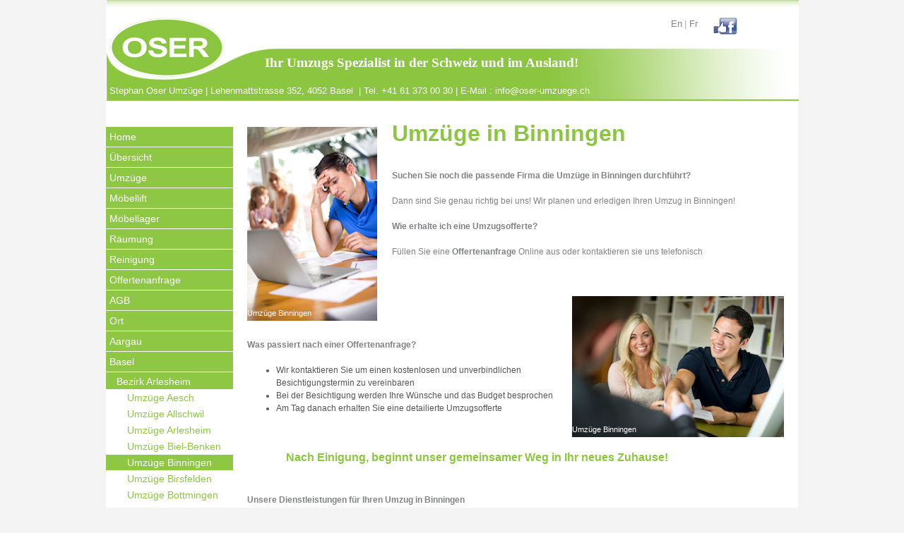

--- FILE ---
content_type: text/html; charset=UTF-8
request_url: http://www.oser-umzuege.ch/index.cfm?pageID=1942
body_size: 36268
content:

<!DOCTYPE html PUBLIC "-//W3C//DTD XHTML 1.0 Transitional//EN" "http://www.w3.org/TR/xhtml1/DTD/xhtml1-transitional.dtd">
<html xmlns="http://www.w3.org/1999/xhtml"> 
<head>

<title>Umzüge Binningen - Oser Umzüge Ihre Umzugsfirma in der Region Basel. </title>

<meta http-equiv="Content-Type" content="text/html; charset=UTF-8" />
<meta http-equiv="pragma" content="no-cache" />
<meta http-equiv="cache-control" content="no-cache" />
<meta http-equiv="Expires" content="0" />

<meta name="Keywords" content="Umzüge Binningen Umzugsfirma Zügelfirma Zügeln Umziehen Transport Umzug Privatumzug Geschäftsumzug Firmenumzug Zügelunternehmen Umzugsunternehmen" />
<meta name="Description" content="Wir erledigen gerne Ihren Umzug in Binningen für Sie." />
<meta name="Author" content="Stephan Oser" />

<link rel="STYLESHEET" type="text/css" href="/include/css/system.css" />	
<link rel="STYLESHEET" type="text/css" href="/db/2/2.css" />

<script language="JavaScript" type="text/javascript" src="/view/viewpage.js"></script>
<script language="JavaScript" type="text/javascript" src="/include/macromedia/AC_RunActiveContent.js"></script>
<script language="JavaScript" type="text/javascript" src="/include/macromedia/AC_ActiveX.js"></script>
<script language="JavaScript" type="text/javascript">
<!--//
    function init(){
        browseragentobj=new browseragent();
        document.onmousedown=setcoordinatesXY;
        lyrPageAlign = 1;
        lyrPageWidth = 980;
        lyrPageHeight = 0;
    }
    
//-->
</script>

<style type="text/css">    
<!--
body,html{height:100%;margin:0px;}
@media screen{
    #PrintPageDiv{overflow:visible}
    body.bgimg{
        background-image:url(/db/2/21.gif);
        background-repeat:repeat-y; background-attachment:fixed; background-position:top;
    }
}
@media print{
    #PrintPageDiv{position:absolute;width:100%;height:100%;left:-0px;top:-0px;overflow:visible;display:block} 
    body{background-color:white}
    body.bgimg{}
}

-->
</style>
</head>
<body onload="init()" bgcolor="#f4f4f4" class="bgimg">



    <table align="center" border="0" cellpadding="0" cellspacing="0" style="width:980px;height:100%">
    <tr>
        <td valign="top" style="width:980px;height:100%">
            <div id="PrintPageDiv"><div id="MasterPageDiv" style="position:relative;z-index:0;width:980px;height:100%;overflow:visible">
            
            <div  id="ElementID106Div" style="position:absolute;visibility:visible;display:block;z-index:1;top:180px;left:0px;width:155px;">
            <style type="text/css">    <!--    /* styles for chapters and pages in front of chapters */    A.tocstyle1off         {color:#ffffff;text-decoration:none;background-color:#8ec744;padding:5px;font-family:Arial,Helvetica,sans-serif;font-size:14px;border-bottom:1px solid #ffffff;display:block;white-space:normal;}    A.tocstyle1off:visited {color:#ffffff;text-decoration:none;}    A.tocstyle1off:active  {color:#ffffff;text-decoration:none;}    A.tocstyle1off:hover   {color:#ffffff;text-decoration:none;background-color:#8ec744;}        A.tocstyle1on          {color:#ffffff;text-decoration:none;background-color:#8ec744;padding:5px;font-family:Arial,Helvetica,sans-serif;font-size:14px;font-weight:normal;border-bottom:1px solid #ffffff;display:block;white-space:normal;}    A.tocstyle1on:visited  {color:#ffffff;text-decoration:none;}    A.tocstyle1on:active   {color:#ffffff;text-decoration:none;}    A.tocstyle1on:hover    {color:#ffffff;text-decoration:none;background-color:#8ec744;}        /* styles for sections and pages in front of sections */    A.tocstyle2off         {color:#ffffff;text-decoration:none;background-color:#8ec744;padding-left:15px;padding-right:2px;padding-top:4px;padding-bottom:2px;font-family:Arial,Helvetica,sans-serif;font-size:14px;border-bottom:1px solid #ffffff;display:block;white-space:normal;}    A.tocstyle2off:visited {color:#ffffff;text-decoration:none;background-color:#8ec744;}    A.tocstyle2off:active  {color:#ffffff;text-decoration:none;background-color:#8ec744;}    A.tocstyle2off:hover   {color:#333333;text-decoration:none;background-color:#ffffff;}        A.tocstyle2on          {color:#333333;text-decoration:none;background-color:#ffffff;padding-left:15px;padding-right:2px;padding-top:4px;padding-bottom:2px;font-family:Arial,Helvetica,sans-serif;font-size:14px;font-weight:normal;border-bottom:1px solid #ffffff;display:block;white-space:normal;}    A.tocstyle2on:visited  {color:#333333;text-decoration:none;}    A.tocstyle2on:active   {color:#333333;text-decoration:none;}    A.tocstyle2on:hover    {color:#ffffff;text-decoration:none;background-color:#8ec744;}        /* styles for pages under sections */    A.tocstyle3off         {color:#8ec744;text-decoration:none;background-color:#ffffff;padding-left:30px;padding-right:2px;padding-top:2px;padding-bottom:2px;font-family:Arial,Helvetica,sans-serif;font-size:14px;border-bottom:1px solid #ffffff;display:block;white-space:normal;}    A.tocstyle3off:visited {color:#8ec744;text-decoration:none;}    A.tocstyle3off:active  {color:#8ec744;text-decoration:none;}    A.tocstyle3off:hover   {color:#ffffff;text-decoration:none;background-color:#8ec744;}        A.tocstyle3on          {color:#ffffff;text-decoration:none;background-color:#8ec744;padding-left:30px;padding-right:2px;padding-top:2px;padding-bottom:2px;font-family:Arial,Helvetica,sans-serif;font-size:14px;font-weight:normal;border-bottom:1px solid #ffffff;display:block;white-space:normal;}    A.tocstyle3on:visited  {color:#ffffff;text-decoration:none;}    A.tocstyle3on:active   {color:#ffffff;text-decoration:none;}    A.tocstyle3on:hover    {color:#ffffff;text-decoration:none;background-color:#8ec744;}--></style>

<table border="0" cellpadding="0" cellspacing="0" style="width:180px;height:;background-color:none">
	<tr>
		<td style="width:180px;height:;background-color:none" valign="top">
			
			                
									<div><a href="/index.cfm?pageID=37" name="pageID" class="tocstyle1off" target="_parent" title="Home">Home</a></div>            
									            
									                
										<div><a href="/index.cfm?pageID=80" name="pageID" class="tocstyle1off" target="_parent" title="Übersicht">Übersicht</a></div>            
										            
										                
										<div><a href="/index.cfm?pageID=41" name="pageID" class="tocstyle1off" target="_parent" title="Umzüge">Umzüge</a></div>            
										            
										                
										<div><a href="/index.cfm?pageID=199" name="pageID" class="tocstyle1off" target="_parent" title="Möbellift">Möbellift</a></div>            
										            
										                
										<div><a href="/index.cfm?pageID=45" name="pageID" class="tocstyle1off" target="_parent" title="Möbellager">Möbellager</a></div>            
										            
										                
										<div><a href="/index.cfm?pageID=43" name="pageID" class="tocstyle1off" target="_parent" title="Räumung">Räumung</a></div>            
										            
										                
										<div><a href="/index.cfm?pageID=300" name="pageID" class="tocstyle1off" target="_parent" title="Reinigung">Reinigung</a></div>            
										            
										                
										<div><a href="/index.cfm?pageID=53" name="pageID" class="tocstyle1off" target="_parent" title="Offertenanfrage">Offertenanfrage</a></div>            
										            
										                
										<div><a href="/index.cfm?pageID=159" name="pageID" class="tocstyle1off" target="_parent" title="AGB">AGB</a></div>            
										            
										                
										<div><a href="/index.cfm?pageID=1929" name="pageID" class="tocstyle1off" target="_parent" title="Ort">Ort</a></div>            
										            
										                
										<div><a href="/index.cfm?pageID=5561" name="pageID" class="tocstyle1off" target="_parent" title="Aargau">Aargau</a></div>            
										            
										                
										<div><a href="/index.cfm?pageID=1938" name="pageID" class="tocstyle1on" target="_parent" title="Basel">Basel</a></div>            
										            
										                
											<div><a href="/index.cfm?pageID=1938" name="pageID" class="tocstyle2off" target="_parent" title="Bezirk Arlesheim">Bezirk Arlesheim</a></div>            
											            
											                
													<div><a href="/index.cfm?pageID=1938" name="pageID" class="tocstyle3off" target="_parent" title="Umzüge Aesch">Umzüge Aesch</a></div>            
												                
													<div><a href="/index.cfm?pageID=1939" name="pageID" class="tocstyle3off" target="_parent" title="Umzüge Allschwil">Umzüge Allschwil</a></div>            
												                
													<div><a href="/index.cfm?pageID=1940" name="pageID" class="tocstyle3off" target="_parent" title="Umzüge Arlesheim">Umzüge Arlesheim</a></div>            
												                
													<div><a href="/index.cfm?pageID=1941" name="pageID" class="tocstyle3off" target="_parent" title="Umzüge Biel-Benken">Umzüge Biel-Benken</a></div>            
												                
													<div><a href="/index.cfm?pageID=1942" name="pageID" class="tocstyle3on" target="_parent" title="Umzüge Binningen">Umzüge Binningen</a></div>            
												                
													<div><a href="/index.cfm?pageID=1937" name="pageID" class="tocstyle3off" target="_parent" title="Umzüge Birsfelden">Umzüge Birsfelden</a></div>            
												                
													<div><a href="/index.cfm?pageID=1943" name="pageID" class="tocstyle3off" target="_parent" title="Umzüge Bottmingen">Umzüge Bottmingen</a></div>            
												                
													<div><a href="/index.cfm?pageID=1944" name="pageID" class="tocstyle3off" target="_parent" title="Umzüge Ettingen">Umzüge Ettingen</a></div>            
												                
													<div><a href="/index.cfm?pageID=1945" name="pageID" class="tocstyle3off" target="_parent" title="Umzüge Münchenstein">Umzüge Münchenstein</a></div>            
												                
													<div><a href="/index.cfm?pageID=1946" name="pageID" class="tocstyle3off" target="_parent" title="Umzüge Muttenz">Umzüge Muttenz</a></div>            
												                
													<div><a href="/index.cfm?pageID=1947" name="pageID" class="tocstyle3off" target="_parent" title="Umzüge Oberwil">Umzüge Oberwil</a></div>            
												                
													<div><a href="/index.cfm?pageID=1948" name="pageID" class="tocstyle3off" target="_parent" title="Umzüge Pfeffingen">Umzüge Pfeffingen</a></div>            
												                
													<div><a href="/index.cfm?pageID=1949" name="pageID" class="tocstyle3off" target="_parent" title="Umzüge Reinach">Umzüge Reinach</a></div>            
												                
													<div><a href="/index.cfm?pageID=1950" name="pageID" class="tocstyle3off" target="_parent" title="Umzüge Schönenbuch">Umzüge Schönenbuch</a></div>            
												                
													<div><a href="/index.cfm?pageID=1951" name="pageID" class="tocstyle3off" target="_parent" title="Umzüge Therwil">Umzüge Therwil</a></div>            
												                
											<div><a href="/index.cfm?pageID=1928" name="pageID" class="tocstyle2off" target="_parent" title="Bezirk Basel-Stadt">Bezirk Basel-Stadt</a></div>            
											            
											                
											<div><a href="/index.cfm?pageID=1966" name="pageID" class="tocstyle2off" target="_parent" title="Bezirk Laufen">Bezirk Laufen</a></div>            
											            
											                
											<div><a href="/index.cfm?pageID=1952" name="pageID" class="tocstyle2off" target="_parent" title="Bezirk Liestal">Bezirk Liestal</a></div>            
											            
											                
											<div><a href="/index.cfm?pageID=1979" name="pageID" class="tocstyle2off" target="_parent" title="Bezirk Sissach">Bezirk Sissach</a></div>            
											            
											                
											<div><a href="/index.cfm?pageID=2008" name="pageID" class="tocstyle2off" target="_parent" title="Bezirk Waldenburg">Bezirk Waldenburg</a></div>            
											            
											
							</td>
						</tr>
						<tr><td class="small" align="center"><br /><br />© 2020 Oser Umz&uuml;ge<br />powered by <a href="https://osservices.ch" target="_blank"><spanc class="small">osservices</span></td></tr>
					</table>
				
            </div>
            
            
            
            <div  id="ElementID107Div" style="position:absolute;visibility:visible;display:block;z-index:2;top:0px;left:1px;width:980px;height:143px;">
            <img src="/db/2/55.png" width="980" height="143" border="0" alt="Oser Umzüge" title="Oser Umzüge" align="top" name="obj107Div" id="obj107Div"  /> 
            </div>
            
            
            
            <div  id="ElementID47106Div" style="position:absolute;visibility:visible;display:block;z-index:3;top:80px;left:225px;width:600px;">
            <span style="font-size: 19px; font-weight: bold; font-family: fantasy; color: rgb(255, 255, 255);">Ihr Umzugs Spezialist in der Schweiz und im Ausland!</span> 
            </div>
            
            
            
            <div  id="ElementID47107Div" style="position:absolute;visibility:visible;display:block;z-index:4;top:120px;left:5px;width:800px;">
            
<div><span style="color: rgb(255, 255, 255);"><span style="font-size: 10pt; font-family: Arial;" class="normal"><span style="color: rgb(255, 255, 255);">Stephan Oser Umzüge | </span></span></span><span style="color: rgb(255, 255, 255);"><span style="font-size: 10pt; font-family: Arial;" class="normal"><span style="color: rgb(255, 255, 255);"><span style="">Lehenmattstrasse 352, 4052 Basel&nbsp; </span></span></span><span style="font-family: Arial; font-size: 13px;">| Tel.</span><span style="font-size: 10pt; font-family: Arial;" class="normal">&nbsp;<span style="color: rgb(255, 255, 255);">+41 61 373 00 30</span>&nbsp;</span><span style="font-family: Arial; font-size: 13px;">| E-Mail :&nbsp;</span><span style="font-family: Arial; font-size: 13px;">info@oser-umzuege.ch&nbsp;</span></span></div>       
            </div>
            
            
            
            <div  id="ElementID47111Div" style="position:absolute;visibility:visible;display:block;z-index:5;top:25px;left:800px;width:60px;">
            
            <a href="/index.cfm?pageID=37" name="pageID" target="_self" >
        
        
<div><span style="font-family: Arial;"><span style="font-size: 10pt; color: rgb(169, 169, 169);"><a href="/index.cfm?pageID=257" target="_self" style="font-size: 10pt;">En</a>&nbsp;</span><span style="color: rgb(169, 169, 169);"><span style="font-size: 10pt;">| <a href="/index.cfm?pageID=165">Fr</a></span><a href="/index.cfm?pageID=37" style="font-size: 10pt;">&nbsp;</a></span><a href="/index.cfm?pageID=37" style="color: rgb(105, 105, 105); font-size: 10pt;">&nbsp;</a></span></div>       </a> 
            </div>
            
            
            
            <div  id="ElementID47236Div" style="position:absolute;visibility:visible;display:block;z-index:6;top:25px;left:860px;width:35px;height:25px;">
            
            <a href="http://www.facebook.com/plugins/like.php?href=https%3A%2F%2Fdevelopers.facebook.com%2Fdocs%2Fplugins%2F&amp;width&amp;layout=standard&amp;action=like&amp;show_faces=true&amp;share=true&amp;height=80" target="_self" >
        
        <img src="/db/4/911.jpg" width="35" height="25" border="0" alt="" title="" align="top" name="obj47236Div" id="obj47236Div"  /> </a> 
            </div>
            
            
            
            <div  id="ElementID47986Div" style="position:absolute;visibility:visible;display:block;z-index:7;top:180px;left:405px;width:500px;height:35px;">
            
<div style="font-family: Verdana, Arial, helvetica, sans-serif; font-weight: normal; font-size: 12px; color: rgb(128, 130, 133); line-height: 18px; "><span style="font-family: Verdana, Arial, helvetica, sans-serif; font-weight: normal; font-size: 12px; color: rgb(128, 130, 133); line-height: 18px; " class="normal"><span style="font-weight: bold; font-size: 14pt; color: rgb(140, 198, 65); "><span style="font-size: 24pt;">Umzüge in Binningen</span><br />
			
			
			
			
			
			
			
			
			
			
			</span></span></div>































<ul style="margin-top: 0px; margin-left: 1px; ">































</ul>                  
            </div>
            
            
            
            <div  id="ElementID47987Div" style="position:absolute;visibility:visible;display:block;z-index:8;top:1115px;left:200px;width:600px;height:220px;">
            &nbsp;<span style="font-weight: bold; color: rgb(140, 198, 65);"><br />
	
	
	
	
	
	
	</span>






<div><span style="color: rgb(140, 198, 65); font-weight: bold;"><span style="color: rgb(128, 130, 133); font-weight: normal;">
				
				
				
				</span></span></div>
	
	
	
	






<div><span class="heading4">Interessiert?&nbsp;</span></div>
	
	
	
	






<div><span class="heading4"><br />
		
		
		
		
		
		
		
			
			
			
			</span></div>
	
	
	
	






<div><span class="normal">Füllen Sie unsere&nbsp;<a href="/index.cfm?pageID=53" target="_self"><span style="font-weight: bold; text-decoration: underline;">Offertenanfrage</span></a>&nbsp;aus, oder kontaktieren Sie uns per Email oder Telefon für Fragen und weitere Informationen.</span></div>
	
	
	
	






<div><span class="normal"></span><span style="font-family: Arial; font-size: 10pt;" class="normal">&nbsp;</span>
			
			
			
			
		
		
		</div>



<div><span class="normal">
		
		
		
		<div><span style="font-weight: bold; font-family: Arial; color: rgb(140, 198, 65); font-size: 10pt;">Telefon:&nbsp;</span><span style="font-family: Arial; font-size: 13px;">+41 61 373 00 30 (De, En)</span></div>
			
			
			
			
		
		
		
		
		
		
		<div><span style="font-family: Arial; font-size: 13px;">&nbsp; &nbsp; &nbsp; &nbsp; &nbsp; &nbsp; &nbsp; &nbsp;</span><span style="font-family: Arial; font-size: 13px;">+41 79 192 31 86 (Fr, En)&nbsp;</span></div>
			
			
			
			
		
		
		</span><span style="font-weight: bold; color: rgb(140, 198, 65);">E-Mail&nbsp;</span><a href="mailto:info@oser-umzuege.ch"><span style="font-weight: bold; text-decoration: underline;">info@oser-umzuege.ch</span></a> <br />
	
	
	
	<span class="normal">
		
		
		
		<div><span class="normal"><span style="font-family: Arial; font-size: 10pt;" class="normal"><br />
					
					
					
					</span></span></div>
			
			
			
			
		
		
		
		
		
		
		<div><span style="font-family: Arial; font-size: 13px;">Um ein konkretes Angebot zu&nbsp;</span><span style="font-family: Arial; font-size: 10pt;">machen empfehlen wir Ihnen eine&nbsp;Besichtigung zu vereinbaren. Die Besichtigung ist kostenlos und unverbindlich.</span></div></span></div>
	
	
	
	






<div>&nbsp;</div> 
            </div>
            
            
            
            <div  id="ElementID47988Div" style="position:absolute;visibility:visible;display:block;z-index:9;top:700px;left:200px;width:600px;height:120px;">
            




<div style="font-family: Verdana, Arial, helvetica, sans-serif; font-weight: normal; color: rgb(128, 130, 133); line-height: 18px; "><span style="font-weight: bold;">Unsere Dienstleistungen für Ihren Umzug in Binningen</span><br />
	
	
	
	
	
	
	
	<br />
	
	
	
	
	
	
	
	
	
	
	
	
	
	
	
	
	
	
	
	
	
	
	
	
	
	
	
	
	
	
	
	</div>



































<ul style="margin-top: 0px; margin-left: 1px; ">
	
	
	
	
	
	
	
	
	
	
	
	
	
	
	
	
	
	
	
	
	
	
	
	
	
	
	
	
	
	
	
	
	
	
	
	
	
	
	
	
	
	
	
	
	
	
	
	
	
	
	
	
	
	
	
	
	
	
	
	<li style="color: rgb(85, 85, 85); ">
		
		
		
		
		
		
		
		
		
		
		
		
		
		
		
		
		
		
		
		
		
		
		
		
		
		
		
		
		
		
		
		
		
		
		
		<div class="normal" style="font-family: Verdana, Arial, helvetica, sans-serif; font-weight: normal; font-size: 12px; color: rgb(128, 130, 133); line-height: 18px; ">Wir liefern nach Bedürfnis Ihr Verpackungsmaterial direkt zu Ihnen</div></li>
	
	
	
	
	
	
	
	
	
	
	
	
	
	
	
	
	
	
	
	
	
	
	
	
	
	
	
	
	
	
	
	
	
	
	
	<li style="color: rgb(85, 85, 85); ">
		
		
		
		
		
		
		
		
		
		
		
		
		
		
		
		
		
		
		
		
		
		
		
		
		
		
		
		
		
		
		
		
		
		
		
		<div style="font-family: Verdana, Arial, helvetica, sans-serif; font-weight: normal; font-size: 12px; color: rgb(128, 130, 133); line-height: 18px; ">Wir sperren die benötigten Parkfelder vorher ab</div></li>
	
	
	
	
	
	
	
	
	
	
	
	
	
	
	
	
	
	
	
	
	
	
	
	
	
	
	
	
	
	
	
	
	
	
	
	<li style="color: rgb(85, 85, 85); "><span style="color: rgb(128, 130, 133); ">Wir organisieren Spezialtransporte wie z.B. Safe`s oder Klaviere</span></li>
	
	
	
	
	
	
	
	
	
	
	
	<li style="color: rgb(85, 85, 85); "><span style="color: rgb(128, 130, 133); ">Brauchen Sie noch eine Endreinigung nach dem Umzug? Wir organisieren diese für Sie<br />
			
			
			
			
			
			
			
			
			
			
			
			</span></li>
	
	
	
	
	
	
	













</ul>













<ul style="margin-top: 0px; margin-left: 1px; ">



































</ul>                  
            </div>
            
            
            
            <div  id="ElementID47989Div" style="position:absolute;visibility:visible;display:block;z-index:10;top:180px;left:200px;width:184px;height:275px;">
            <img src="/db/2/915.jpg" width="184" height="275" border="0" alt="Umzüge Binningen Umzugsofferte" title="Umzüge Binningen Umzugsofferte" align="top" name="obj47989Div" id="obj47989Div"  /> 
            </div>
            
            
            
            <div  id="ElementID47990Div" style="position:absolute;visibility:visible;display:block;z-index:11;top:420px;left:660px;width:300px;height:200px;">
            <img src="/db/2/917.jpg" width="300" height="200" border="0" alt="Umzüge BinningenUmzugsberatung" title="Umzüge BinningenUmzugsberatung" align="top" name="obj47990Div" id="obj47990Div"  /> 
            </div>
            
            
            
            <div  id="ElementID47991Div" style="position:absolute;visibility:visible;display:block;z-index:12;top:480px;left:200px;width:450px;height:140px;">
            
<div style="font-family: Verdana, Arial, helvetica, sans-serif; font-weight: normal; font-size: 12px; color: rgb(128, 130, 133); line-height: 18px; "><span style="font-family: Verdana, Arial, helvetica, sans-serif; font-weight: normal; font-size: 12px; color: rgb(128, 130, 133); line-height: 18px; " class="normal"><span style="font-weight: bold; font-size: 10pt; color: rgb(140, 198, 65);"></span></span><span style="font-weight: bold;">Was passiert nach einer <a target="_self" href="/index.cfm?pageID=53">Offertenanfrage</a>?</span><br />
	
	
	
	
	
	&nbsp;<span style="font-family: Verdana, Arial, helvetica, sans-serif; font-weight: normal; font-size: 12px; color: rgb(128, 130, 133); line-height: 18px; " class="normal"><span style="font-weight: bold; font-size: 14pt; color: rgb(140, 198, 65); "><span style="font-size: 10pt;"></span></span></span></div>

















<ul style="margin-top: 0px; margin-left: 1px; ">
	
	
	
	
	
	
	
	
	
	
	
	
	
	
	
	
	
	
	
	
	
	
	
	
	
	
	
	
	
	
	
	
	
	
	
	
	
	
	
	
	
	
	
	
	
	
	
	
	<li style="color: rgb(85, 85, 85); ">
		
		
		
		
		
		
		
		
		
		
		
		
		
		
		
		
		
		
		
		
		
		
		
		
		
		
		
		
		
		
		Wir kontaktieren Sie um einen kostenlosen und unverbindlichen Besichtigungstermin zu vereinbaren</li>
	
	
	
	
	
	
	
	
	
	
	
	
	
	
	
	<li style="color: rgb(85, 85, 85); ">Bei der Besichtigung werden Ihre Wünsche und das Budget besprochen</li>
	
	
	
	
	
	
	
	
	
	
	
	
	
	
	
	<li style="color: rgb(85, 85, 85); ">Am Tag danach erhalten Sie eine detailierte Umzugsofferte</li>


</ul>


<ul style="margin-top: 0px; margin-left: 1px; ">
	
	
	
	
	

























</ul>


























<ul style="margin-top: 0px; margin-left: 1px; ">
















































</ul>               
            </div>
            
            
            
            <div  id="ElementID47992Div" style="position:absolute;visibility:visible;display:block;z-index:13;top:240px;left:405px;width:550px;height:150px;">
            <span style="font-weight: bold;">Suchen Sie noch die passende Firma die Umzüge in Binningen durchführt?</span><br />













<br />













Dann sind Sie genau richtig bei uns! Wir planen und erledigen Ihren Umzug in Binningen!<br />











<br />











<span style="font-weight: bold;">Wie erhalte ich eine Umzugsofferte?</span><br />











<br />











Füllen Sie eine <span style="font-weight: bold;"><a href="/index.cfm?pageID=53" target="_self">Offertenanfrage</a></span> Online aus oder kontaktieren sie uns telefonisch<br />













   
            </div>
            
            
            
            <div  id="ElementID47993Div" style="position:absolute;visibility:visible;display:block;z-index:14;top:640px;left:255px;width:700px;height:35px;">
            <span style="font-family: Verdana,Arial,helvetica,sans-serif; font-weight: normal; font-size: 12pt; color: rgb(128, 130, 133); line-height: 18px;" class="normal"><span style="font-weight: bold; font-size: 12pt; color: rgb(140, 198, 65);">Nach Einigung, beginnt unser gemeinsamer Weg in Ihr neues Zuhause!</span></span> 
            </div>
            
            
            
            <div  id="ElementID47994Div" style="position:absolute;visibility:visible;display:block;z-index:15;top:830px;left:370px;width:450px;height:250px;">
            <img src="/db/2/918.jpg" width="450" height="250" border="0" alt="Umzüge Binningen Umzug" title="Umzüge Binningen Umzug" align="top" name="obj47994Div" id="obj47994Div"  /> 
            </div>
            
            
            
            <div  id="ElementID47995Div" style="position:absolute;visibility:visible;display:block;z-index:16;top:1090px;left:400px;width:400px;height:25px;">
            




<div style="font-family: Verdana, Arial, helvetica, sans-serif; font-weight: normal; color: rgb(128, 130, 133); line-height: 18px; "><span style="font-weight: bold;"><span style="font-size: 18pt;"><span style="font-size: 10pt;">Nach Ihrem Umzug holen wir die Kartons wieder ab!</span><br />
			
			
			
			
			
			</span>
		
		</span></div>







<ul style="margin-top: 0px; margin-left: 1px; ">




































</ul>               
            </div>
            
            
            
            <div  id="ElementID47996Div" style="position:absolute;visibility:visible;display:block;z-index:17;top:435px;left:200px;width:190px;height:15px;">
            <span style="font-size: 8pt; color: rgb(255, 255, 255);">Umzüge Binningen</span><br />







   
            </div>
            
            
            
            <div  id="ElementID47997Div" style="position:absolute;visibility:visible;display:block;z-index:18;top:600px;left:660px;width:190px;height:15px;">
            <span style="font-size: 8pt; color: rgb(255, 255, 255);">Umzüge Binningen</span><br />








   
            </div>
            
            
            
            <div  id="ElementID47998Div" style="position:absolute;visibility:visible;display:block;z-index:19;top:1060px;left:370px;width:190px;height:15px;">
            <span style="font-size: 8pt; color: rgb(255, 255, 255);">Umzüge Binningen</span><br />








    
            </div>
            
            
            
            <div  id="ElementID164196Div" style="position:absolute;visibility:visible;display:block;z-index:20;top:1350px;left:200px;width:700px;height:65px;">
            <span style="font-size: 36pt;"><br />
	
	
	
	
	
	
	
	
	<span style="font-weight: bold;"><a href="/index.cfm?pageID=1940" target="_self">Bezirk Arlesheim</a></span></span><br />












  
            </div>
            
            
            
            <div  id="ElementID164308Div" style="position:absolute;visibility:visible;display:block;z-index:21;top:1420px;left:200px;width:190px;height:20px;">
            
            <a href="/index.cfm?pageID=1929" name="pageID" target="_self" >
        
        &nbsp;<a target="_self" href="/index.cfm?pageID=1938">Umzüge Aesch</a><br />









 </a> 
            </div>
            
            
            
            <div  id="ElementID164319Div" style="position:absolute;visibility:visible;display:block;z-index:22;top:1450px;left:200px;width:190px;height:20px;">
            
            <a href="/index.cfm?pageID=1929" name="pageID" target="_self" >
        
        &nbsp;<a href="/index.cfm?pageID=1939" target="_self">Umzüge Allschwil</a><br />








  </a> 
            </div>
            
            
            
            <div  id="ElementID164330Div" style="position:absolute;visibility:visible;display:block;z-index:23;top:1480px;left:200px;width:190px;height:20px;">
            
            <a href="/index.cfm?pageID=1929" name="pageID" target="_self" >
        
        &nbsp;<a target="_self" href="/index.cfm?pageID=1940">Umzüge Arlesheim</a><br />









  </a> 
            </div>
            
            
            
            <div  id="ElementID164341Div" style="position:absolute;visibility:visible;display:block;z-index:24;top:1510px;left:200px;width:190px;height:20px;">
            
            <a href="/index.cfm?pageID=1929" name="pageID" target="_self" >
        
        &nbsp;<a target="_self" href="/index.cfm?pageID=1941">Umzüge Biel-Benken</a><br />









  </a> 
            </div>
            
            
            
            <div  id="ElementID164352Div" style="position:absolute;visibility:visible;display:block;z-index:25;top:1540px;left:200px;width:190px;height:20px;">
            
            <a href="/index.cfm?pageID=1929" name="pageID" target="_self" >
        
        &nbsp;<a target="_self" href="/index.cfm?pageID=1942">Umzüge Binningen</a><br />









  </a> 
            </div>
            
            
            
            <div  id="ElementID164363Div" style="position:absolute;visibility:visible;display:block;z-index:26;top:1420px;left:400px;width:190px;height:20px;">
            
            <a href="/index.cfm?pageID=1930" name="pageID" target="_self" >
        
        &nbsp;<a target="_self" href="/index.cfm?pageID=1937">Umzüge Birsfelden</a><br />









 </a> 
            </div>
            
            
            
            <div  id="ElementID164374Div" style="position:absolute;visibility:visible;display:block;z-index:27;top:1450px;left:400px;width:190px;height:20px;">
            
            <a href="/index.cfm?pageID=1929" name="pageID" target="_self" >
        
        <a target="_self" href="/index.cfm?pageID=1943">&nbsp;Umzüge Bottmingen</a><br />









  </a> 
            </div>
            
            
            
            <div  id="ElementID164385Div" style="position:absolute;visibility:visible;display:block;z-index:28;top:1480px;left:400px;width:190px;height:20px;">
            
            <a href="/index.cfm?pageID=1929" name="pageID" target="_self" >
        
        &nbsp;<a target="_self" href="/index.cfm?pageID=1944">Umzüge Ettingen</a><br />









  </a> 
            </div>
            
            
            
            <div  id="ElementID164396Div" style="position:absolute;visibility:visible;display:block;z-index:29;top:1510px;left:405px;width:190px;height:20px;">
            
            <a href="/index.cfm?pageID=1929" name="pageID" target="_self" >
        
        <a target="_self" href="/index.cfm?pageID=1945">Umzüge Münchenstein&nbsp;







  </a> </a> 
            </div>
            
            
            
            <div  id="ElementID164407Div" style="position:absolute;visibility:visible;display:block;z-index:30;top:1540px;left:400px;width:190px;height:20px;">
            
            <a href="/index.cfm?pageID=1929" name="pageID" target="_self" >
        
        &nbsp;<a target="_self" href="/index.cfm?pageID=1946">Umzüge Muttenz</a><br />









  </a> 
            </div>
            
            
            
            <div  id="ElementID164418Div" style="position:absolute;visibility:visible;display:block;z-index:31;top:1420px;left:600px;width:190px;height:20px;">
            
            <a href="/index.cfm?pageID=1929" name="pageID" target="_self" >
        
        &nbsp;<a target="_self" href="/index.cfm?pageID=1947">Umzüge Oberwil</a><br />









  </a> 
            </div>
            
            
            
            <div  id="ElementID164429Div" style="position:absolute;visibility:visible;display:block;z-index:32;top:1450px;left:600px;width:190px;height:20px;">
            
            <a href="/index.cfm?pageID=1929" name="pageID" target="_self" >
        
        &nbsp;<a target="_self" href="/index.cfm?pageID=1948">Umzüge Pfeffingen</a><br />









  </a> 
            </div>
            
            
            
            <div  id="ElementID164440Div" style="position:absolute;visibility:visible;display:block;z-index:33;top:1480px;left:600px;width:190px;height:20px;">
            
            <a href="/index.cfm?pageID=1929" name="pageID" target="_self" >
        
        &nbsp;<a target="_self" href="/index.cfm?pageID=1949">Umzüge Reinach</a><br />









  </a> 
            </div>
            
            
            
            <div  id="ElementID164451Div" style="position:absolute;visibility:visible;display:block;z-index:34;top:1510px;left:600px;width:190px;height:20px;">
            
            <a href="/index.cfm?pageID=1929" name="pageID" target="_self" >
        
        &nbsp;<a target="_self" href="/index.cfm?pageID=1950">Umzüge Schönenbuch</a><br />









  </a> 
            </div>
            
            
            
            <div  id="ElementID164462Div" style="position:absolute;visibility:visible;display:block;z-index:35;top:1540px;left:600px;width:190px;height:20px;">
            
            <a href="/index.cfm?pageID=1929" name="pageID" target="_self" >
        
        &nbsp;<a target="_self" href="/index.cfm?pageID=1951">Umzüge Therwil</a><br />









  </a> 
            </div>
            
            </div></div>
        </td>
    </tr>
    </table>
    
    


</body>
</html>



--- FILE ---
content_type: text/css
request_url: http://www.oser-umzuege.ch/include/css/system.css
body_size: 646
content:
/* LayerIT CMS System Cascading Style Sheet */

/* Default hyperlink style */
a           {color:#ff0000;text-decoration:none}
a:visited   {color:#dd0000}
a:active    {color:#aa0000}
a:hover     {color:#aa0000;text-decoration:underline}

/* Table of Content hyperlink style */
a.toc           {color:#000000;text-decoration:none}
a.toc:visited   {color:#000000}
a.toc:active    {color:#000080}
a.toc:hover     {color:#000080;text-decoration:none;}

/* Default Table Dialog Style */
table.dialog            {background-color: #898989;}
tr.dialogHeader         {background-color:#314A84;}
tr.dialogData           {background-color:#CCCDD6;}
td.dialogHeader         {color:#ffffef;font-size:12px;font-family:arial,helvetica,sans-serif;font-weight:bold;}
td.dialogData           {color:#000000;font-size:11px;font-family:arial,helvetica,sans-serif;font-weight:bold;}
input.dialogButton      {color:#000000;font-size:11px;font-family:arial,helvetica,sans-serif;width: 75px;}
input.dialogButtonL     {color:#000000;font-size:11px;font-family:arial,helvetica,sans-serif;width: 100px;}
input.dialogButtonXL    {color:#000000;font-size:11px;font-family:arial,helvetica,sans-serif;width: 150px;}

/* Default Fonts */
.font22b  {font-family:arial,helvetica,sans-serif;font-size:22px;color:#444444;font-weight:bold;}
.font22   {font-family:arial,helvetica,sans-serif;font-size:22px;color:#444444;}
.font16b  {font-family:arial,helvetica,sans-serif;font-size:17px;color:#444444;font-weight:bold;}
.font16   {font-family:arial,helvetica,sans-serif;font-size:16px;color:#444444;}
.font13b  {font-family:arial,helvetica,sans-serif;font-size:16px;color:#444444;font-weight:bold;}
.font13   {font-family:arial,helvetica,sans-serif;font-size:16px;color:#444444;}
.font12b  {font-family:arial,helvetica,sans-serif;font-size:15px;color:#444444;font-weight:bold;}
.font12   {font-family:arial,helvetica,sans-serif;font-size:14px;color:#444444;}
.font11b  {font-family:arial,helvetica,sans-serif;font-size:14px;color:#444444;font-weight:bold;}
.font11   {font-family:arial,helvetica,sans-serif;font-size:13px;color:#444444;}
.font10b  {font-family:arial,helvetica,sans-serif;font-size:13px;color:#444444;font-weight:bold;}
.font10   {font-family:arial,helvetica,sans-serif;font-size:12px;color:#444444;}
.font9b   {font-family:arial,helvetica,sans-serif;font-size:12px;color:#444444;font-weight:bold;}
.font9    {font-family:arial,helvetica,sans-serif;font-size:11px;color:#444444;}
.font8    {font-family:arial,helvetica,sans-serif;font-size:10px;color:#444444;}
.mono8    {font-family:"Courier New",courier,monospace;font-size:11px;color:#444444;}

/* Hide on print - show on screen */
@media screen{
    .noprint {visibility:visible;display:block}
    .onlyprint {visibility:hidden;display:none}
}
@media print{
    .noprint {visibility:hidden;display:none}
    .onlyprint {visibility:visible;display:block}
}


--- FILE ---
content_type: text/css
request_url: http://www.oser-umzuege.ch/db/2/2.css
body_size: 593
content:
/* Font styles */
.normal {font-family:Verdana,Arial,helvetica,sans-serif;font-weight:normal;font-size:12px;color:#808285;line-height:18px;}
.large  {font-family:Verdana,Arial,helvetica,sans-serif;font-weight:normal;font-size:14px;color:#808285;line-height:20px;}
.small  {font-family:Verdana,Arial,helvetica,sans-serif;font-weight:normal;font-size:10px;color:#808285;line-height:16px;}

/* Heading styles */
.heading1 {font-family:Verdana,Arial,helvetica,sans-serif;font-weight:bold;font-size:26px;color:#8cc641}
.heading2 {font-family:Verdana,Arial,helvetica,sans-serif;font-weight:bold;font-size:20px;color:#8cc641}
.heading3 {font-family:Verdana,Arial,helvetica,sans-serif;font-weight:bold;font-size:16px;color:#8cc641}
.heading4 {font-family:Verdana,Arial,helvetica,sans-serif;font-weight:bold;font-size:12px;color:#8cc641}

/* Hyperlink styles */
a.hyperlink         {color:#808285;text-decoration:none}
a.hyperlink:visited {color:#808285}
a.hyperlink:active  {color:#808285;text-decoration:underline}
a.hyperlink:hover   {color:#8cc641;text-decoration:underline}

/* Default hyperlink style - do not remove - edit only */
a           {color:#808285;text-decoration:none}
a:visited   {color:#808285}
a:active    {color:#808285;text-decoration:underline}
a:hover     {color:#8cc641;text-decoration:underline}

/* Glossary callout style - do not remove - edit only  */
span.calloutlink {cursor:pointer;color:#0000aa;text-decoration:none;border-bottom:1px dotted #0000aa}
div.callout {font-family:Verdana,Arial,helvetica,sans-serif;font-weight:normal;font-size:11px;color:#808285;border:1px solid gray;background-color:#fff6cb;padding:5px}

/* Default html tag styles - do not remove - edit only) */
body{font-family:Verdana,Arial,helvetica,sans-serif;font-weight:normal;font-size:12px;color:#808285;line-height:18px;}
td  {font-family:Verdana,Arial,helvetica,sans-serif;font-weight:normal;font-size:12px;color:#808285;line-height:18px;}
div {font-family:Verdana,Arial,helvetica,sans-serif;font-weight:normal;font-size:12px;color:#808285;line-height:18px;}
p   {font-family:Verdana,Arial,helvetica,sans-serif;font-weight:normal;font-size:12px;color:#808285;line-height:18px;}
h1  {font-family:Verdana,Arial,helvetica,sans-serif;font-weight:bold;font-size:30px;color:#8cc641}
h2  {font-family:Verdana,Arial,helvetica,sans-serif;font-weight:bold;font-size:24px;color:#8cc641}
h3  {font-family:Verdana,Arial,helvetica,sans-serif;font-weight:bold;font-size:18px;color:#8cc641}
h4  {font-family:Verdana,Arial,helvetica,sans-serif;font-weight:bold;font-size:14px;color:#8cc641}
h5  {font-family:Verdana,Arial,helvetica,sans-serif;font-weight:bold;font-size:12px;color:#8cc641}
h6  {font-family:Verdana,Arial,helvetica,sans-serif;font-weight:bold;font-size:10px;color:#8cc641}
pre {font-family:courier,monospace;font-weight:normal;font-size:12px;color:#888888}
ol  {margin-top:0px;margin-left:30px;}
ul  {margin-top:0px;margin-left:1px;}
li  {color:#555555;}




--- FILE ---
content_type: application/javascript
request_url: http://www.oser-umzuege.ch/view/viewpage.js
body_size: 1983
content:
/******
/ Public Global Methods
*******/ 
// Open hyperlink in a window
function newBrowserWin(theUrl,theWin,theFeatures){
    var theWin = window.open(theUrl,theWin,theFeatures);
    if(!theWin.opener) theWin.opener = self;
    if(theWin.focus) theWin.focus();
}
// Open hyperlink in a center aligned window
function newBrowserWinII(theLeft,theTop,theWidth,theHeight,theWin,theFeatures,theUrl){
    var left = theLeft;
    var top  = theTop;
    if(left == 0){left=(screen.width-theWidth)/2}   // center horizontal if theLeft is zero
    if(top == 0){top=(screen.height-theHeight)/4}   // center vertical if theTop is zero
    var features="height="+theHeight+",width="+theWidth+",top="+top+",left="+left;
    if(theFeatures != ""){features=features+","+theFeatures}
    var theWin = window.open(theUrl,theWin,features);
    if(!theWin.opener) theWin.opener = self;
    if(theWin.focus) theWin.focus();
}
// Show div layer
function showDiv(id) {
    document.getElementById(id).style.visibility = "visible";
    document.getElementById(id).style.display    = "block";
}
// Hide div layer
function hideDiv(id) {
    document.getElementById(id).style.visibility = "hidden";
    document.getElementById(id).style.display    = "none";
}
// Show or hide (toggle) div layer
function showHideDiv(id) {
    if(document.getElementById(id).style.visibility == "hidden"){showDiv(id)}
    else{hideDiv(id)}
}
// Highlight table row (onmouseover or onmouseout)
function highlightrow(id,bgcolor) {
    document.getElementById(id).style.backgroundColor = bgcolor;
}
// Change lable on button
function changeButton(button){
	button.value = "Wait...";
}
/******
/ Private Global Methods
*******/ 
var indexTop  = 0;
var mouseposx = 0;
var mouseposy = 0;
var lyrPageAlign  = 0;
var lyrPageWidth  = 0;
var lyrPageHeight = 0;
var prevUniqueID  = 0;
var prevCalloutID = 0;
var prevKeywordID = 0;
var prevCalloutX  = 0;
var prevCalloutY  = 0;
// Detect browser agent
function browseragent() {
    var b = navigator.appName
    if (b=="Netscape") this.b = "ns"
    else if (b=="Microsoft Internet Explorer") this.b = "ie"
    else this.b = b
    this.v = parseInt(navigator.appVersion)
    this.ns  = (this.b=="ns" && this.v>=4)
    this.ns5 = (this.b=="ns" && this.v==5)
    this.ie  = (this.b=="ie" && this.v>=4)
}
// Set x, y coordinates on event
function setcoordinatesXY(e) {
    if (browseragentobj.ns5){mouseposx=e.clientX;mouseposy=e.clientY;}
    else if (browseragentobj.ns){mouseposx=e.pageX;mouseposy=e.pageY;}
    else{mouseposx=event.x;mouseposy=event.y;}
}
function showEntity(id) {
    indexTop += 10;
    elementID = document.getElementById(id)
    elementID.style.zIndex     = indexTop;
    elementID.style.visibility = "visible";
    elementID.style.display    = "block";
}
function hideEntity(id) {
    elementID = document.getElementById(id)
    elementID.style.visibility = "hidden";
    elementID.style.display    = "none";
}
function showHideEntity(id,hideAll,pos,end) {
    elementID = document.getElementById(id)
    if(hideAll==1){
        if(pos==1 && elementID.style.visibility == "hidden"){hideAllEntities(hideAll);showEntity(id);}
        else if (elementID.style.visibility == "hidden"){showEntity(id)}
        else if(pos==end && elementID.style.visibility == "visible"){hideAllEntities(hideAll);}
    }
    else{
        if(elementID.style.visibility == "hidden"){showEntity(id);}
        else{hideEntity(id);}
    }
}
function togglecallout(id,uniqueID){
    calloutID = document.getElementById(id)
    if(prevCalloutID != 0 && id != prevCalloutID){
        document.getElementById(prevCalloutID).style.visibility = "hidden";
        document.getElementById(prevCalloutID).style.display = "none";
    }
    if (prevCalloutID == id && prevUniqueID == uniqueID && calloutID.style.visibility == "visible"){
        calloutID.style.visibility = "hidden";
        calloutID.style.display = "none";
    }
    else{
        // browser window size
        var browserWidth = 0;
        if( typeof( window.innerWidth ) == 'number' ){
            browserWidth = window.innerWidth
            browserHeight = window.innerHeight
        }
        else if( document.documentElement && ( document.documentElement.clientWidth || document.documentElement.clientHeight ) ){
            browserWidth = document.documentElement.clientWidth
            browserHeight = document.documentElement.clientHeight
        }
        else if( document.body && ( document.body.clientWidth || document.body.clientHeight ) ){
            browserWidth = document.body.clientWidth;
            browserHeight = document.body.clientHeight;
        }
        // adjust x coordinate if pages is aligned center/top or center/middle
        if((lyrPageAlign == 1 || lyrPageAlign == 2) && lyrPageWidth < browserWidth){
            var dx = (browserWidth-lyrPageWidth) / 2;
            mouseposx += dx;
        }
        // adjust y coordinate if pages is aligned center/middle
        if(lyrPageAlign == 2 && lyrPageHeight < browserHeight){
            var dy = (browserHeight-lyrPageHeight) / 2;
            mouseposy += dy;
        }
        // element size
        var elementWidthStr = calloutID.style.width.substring(0,calloutID.style.width.length-2);
        var elementWidth = elementWidthStr * 1;
        // open callout inside existing layer
        if (uniqueID == 0){
            var prevGlossaryXStr = prevCalloutX.substring(0,prevCalloutX.length-2);
            var prevGlossaryX = prevGlossaryXStr * 1;
            // callout x-position
            if (browserWidth-prevGlossaryX < 0)
                calloutID.style.left = prevGlossaryX - (elementWidth/2) + "px"
            else if (browserWidth-prevGlossaryX < elementWidth)
                calloutID.style.left = prevGlossaryX - 25 - (elementWidth - (browserWidth-prevGlossaryX)) + "px"
            else
                calloutID.style.left = prevGlossaryX - 5 + "px";
            // glossary y-position
            calloutID.style.top = prevCalloutY;
        }
        // open callout at new x,y coordinates
        else{
            // callout x-position
            if (browserWidth-mouseposx < 0)
                calloutID.style.left = mouseposx - (elementWidth/2) + "px"
            else if (browserWidth-mouseposx < elementWidth)
                calloutID.style.left = mouseposx - 25 - (elementWidth - (browserWidth-mouseposx)) + "px"
            else
                calloutID.style.left = mouseposx - 5 + "px";
            // callout y-position
            calloutID.style.top = mouseposy + 10 + "px";
        }
        // Show callout
        calloutID.style.visibility = "visible";
        calloutID.style.display = "block";
    }
    prevUniqueID  = uniqueID;   
    prevCalloutID = id;
    prevCalloutX  = calloutID.style.left;
    prevCalloutY  = calloutID.style.top;
}
function showcallout(id){
    document.getElementById("calloutDiv").style.visibility = "hidden";
    document.getElementById("calloutDiv").style.display = "none";
    document.getElementById("calloutDiv").innerHTML = document.getElementById("desc" + id).innerHTML;
    document.getElementById("calloutDiv").style.zindex = 100000;
    document.getElementById("calloutDiv").style.visibility = "visible";
    document.getElementById("calloutDiv").style.display = "block";
}
function showcalloutXY(id,x,y){
    calloutID = document.getElementById(id)
    calloutID.style.left = x + 18 + "px";
    calloutID.style.top = y + 18 + "px";
    calloutID.style.visibility = "visible";
    calloutID.style.display = "block";
}
function hidecallout(id){
    document.getElementById(id).style.visibility = "hidden";
    document.getElementById(id).style.display = "none";
}
function highlightkeyword(id){
    document.getElementById(id).style.color = "red";
    if(prevKeywordID != 0 && id != prevKeywordID)
        document.getElementById(prevKeywordID).style.color = "blue";
    prevKeywordID = id;
}
function lyrImageSwap(id,src){
    document.getElementById(id).src = src;
}
function changeButton(button){
    button.value = "Wait...";
}
// overwrite function to hide all event element layers
function hideAllEntities(hideAll) {return true}

